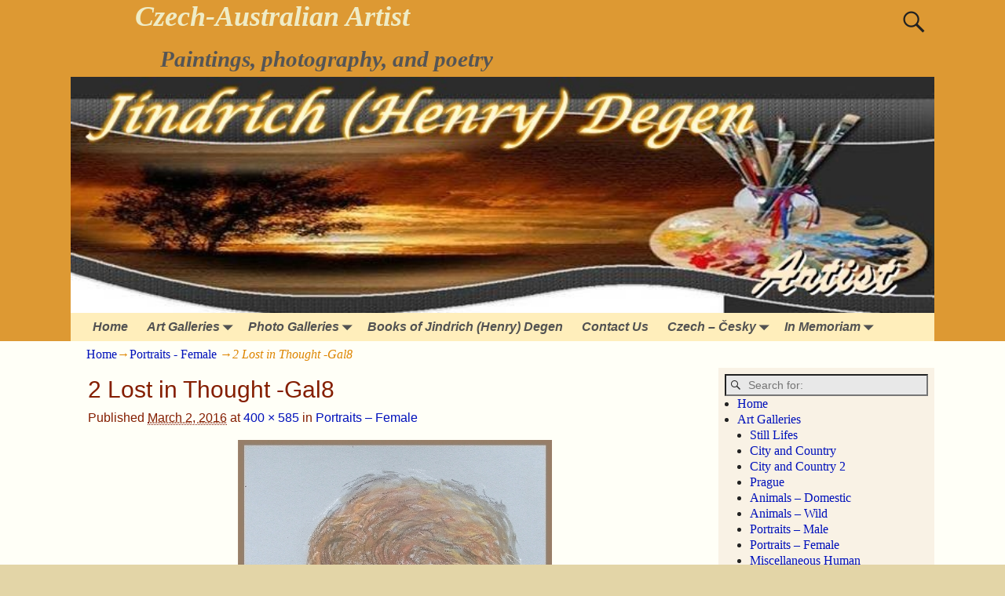

--- FILE ---
content_type: text/html; charset=UTF-8
request_url: https://henrydegen.com/art-galleries/portraits-female/2-lost-in-thought-gal8/
body_size: 12848
content:
<!DOCTYPE html>
<html lang="en-US">
<head>
    <meta charset="UTF-8"/>
    <meta name='viewport' content='width=device-width,initial-scale=1.0' />

    <link rel="profile" href="//gmpg.org/xfn/11"/>
    <link rel="pingback" href=""/>

    <!-- Self-host Google Fonts -->
<link href='https://henrydegen.com/wp-content/themes/weaver-xtreme/assets/css/fonts/google/google-fonts.min.css?ver=6.7' rel='stylesheet' type='text/css'>
<meta name='robots' content='index, follow, max-image-preview:large, max-snippet:-1, max-video-preview:-1' />

	<!-- This site is optimized with the Yoast SEO plugin v26.8 - https://yoast.com/product/yoast-seo-wordpress/ -->
	<title>2 Lost in Thought -Gal8 - Czech-Australian Artist</title>
	<link rel="canonical" href="https://henrydegen.com/art-galleries/portraits-female/2-lost-in-thought-gal8/" />
	<meta property="og:locale" content="en_US" />
	<meta property="og:type" content="article" />
	<meta property="og:title" content="2 Lost in Thought -Gal8 - Czech-Australian Artist" />
	<meta property="og:description" content="Lost in Thought" />
	<meta property="og:url" content="https://henrydegen.com/art-galleries/portraits-female/2-lost-in-thought-gal8/" />
	<meta property="og:site_name" content="Czech-Australian Artist" />
	<meta property="article:modified_time" content="2016-03-02T02:46:10+00:00" />
	<meta property="og:image" content="https://henrydegen.com/art-galleries/portraits-female/2-lost-in-thought-gal8" />
	<meta property="og:image:width" content="400" />
	<meta property="og:image:height" content="585" />
	<meta property="og:image:type" content="image/jpeg" />
	<meta name="twitter:card" content="summary_large_image" />
	<script type="application/ld+json" class="yoast-schema-graph">{"@context":"https://schema.org","@graph":[{"@type":"WebPage","@id":"https://henrydegen.com/art-galleries/portraits-female/2-lost-in-thought-gal8/","url":"https://henrydegen.com/art-galleries/portraits-female/2-lost-in-thought-gal8/","name":"2 Lost in Thought -Gal8 - Czech-Australian Artist","isPartOf":{"@id":"https://henrydegen.com/#website"},"primaryImageOfPage":{"@id":"https://henrydegen.com/art-galleries/portraits-female/2-lost-in-thought-gal8/#primaryimage"},"image":{"@id":"https://henrydegen.com/art-galleries/portraits-female/2-lost-in-thought-gal8/#primaryimage"},"thumbnailUrl":"https://henrydegen.com/wp-content/uploads/2016/02/2-Lost-in-Thought-Gal8.jpg","datePublished":"2016-03-02T02:44:41+00:00","dateModified":"2016-03-02T02:46:10+00:00","breadcrumb":{"@id":"https://henrydegen.com/art-galleries/portraits-female/2-lost-in-thought-gal8/#breadcrumb"},"inLanguage":"en-US","potentialAction":[{"@type":"ReadAction","target":["https://henrydegen.com/art-galleries/portraits-female/2-lost-in-thought-gal8/"]}]},{"@type":"ImageObject","inLanguage":"en-US","@id":"https://henrydegen.com/art-galleries/portraits-female/2-lost-in-thought-gal8/#primaryimage","url":"https://henrydegen.com/wp-content/uploads/2016/02/2-Lost-in-Thought-Gal8.jpg","contentUrl":"https://henrydegen.com/wp-content/uploads/2016/02/2-Lost-in-Thought-Gal8.jpg","width":400,"height":585,"caption":"Lost in Thought"},{"@type":"BreadcrumbList","@id":"https://henrydegen.com/art-galleries/portraits-female/2-lost-in-thought-gal8/#breadcrumb","itemListElement":[{"@type":"ListItem","position":1,"name":"Art Galleries","item":"https://henrydegen.com/art-galleries/"},{"@type":"ListItem","position":2,"name":"Portraits &#8211; Female","item":"https://henrydegen.com/art-galleries/portraits-female/"},{"@type":"ListItem","position":3,"name":"2 Lost in Thought -Gal8"}]},{"@type":"WebSite","@id":"https://henrydegen.com/#website","url":"https://henrydegen.com/","name":"Czech-Australian Artist","description":"Paintings, photography, and poetry","potentialAction":[{"@type":"SearchAction","target":{"@type":"EntryPoint","urlTemplate":"https://henrydegen.com/?s={search_term_string}"},"query-input":{"@type":"PropertyValueSpecification","valueRequired":true,"valueName":"search_term_string"}}],"inLanguage":"en-US"}]}</script>
	<!-- / Yoast SEO plugin. -->


<link rel="alternate" type="application/rss+xml" title="Czech-Australian Artist &raquo; Feed" href="https://henrydegen.com/feed/" />
<link rel="alternate" type="application/rss+xml" title="Czech-Australian Artist &raquo; Comments Feed" href="https://henrydegen.com/comments/feed/" />
<link rel="alternate" type="application/rss+xml" title="Czech-Australian Artist &raquo; 2 Lost in Thought -Gal8 Comments Feed" href="https://henrydegen.com/art-galleries/portraits-female/2-lost-in-thought-gal8/feed/" />
<link rel="alternate" title="oEmbed (JSON)" type="application/json+oembed" href="https://henrydegen.com/wp-json/oembed/1.0/embed?url=https%3A%2F%2Fhenrydegen.com%2Fart-galleries%2Fportraits-female%2F2-lost-in-thought-gal8%2F" />
<link rel="alternate" title="oEmbed (XML)" type="text/xml+oembed" href="https://henrydegen.com/wp-json/oembed/1.0/embed?url=https%3A%2F%2Fhenrydegen.com%2Fart-galleries%2Fportraits-female%2F2-lost-in-thought-gal8%2F&#038;format=xml" />
<style id='wp-img-auto-sizes-contain-inline-css' type='text/css'>
img:is([sizes=auto i],[sizes^="auto," i]){contain-intrinsic-size:3000px 1500px}
/*# sourceURL=wp-img-auto-sizes-contain-inline-css */
</style>
<style id='wp-emoji-styles-inline-css' type='text/css'>

	img.wp-smiley, img.emoji {
		display: inline !important;
		border: none !important;
		box-shadow: none !important;
		height: 1em !important;
		width: 1em !important;
		margin: 0 0.07em !important;
		vertical-align: -0.1em !important;
		background: none !important;
		padding: 0 !important;
	}
/*# sourceURL=wp-emoji-styles-inline-css */
</style>
<style id='wp-block-library-inline-css' type='text/css'>
:root{--wp-block-synced-color:#7a00df;--wp-block-synced-color--rgb:122,0,223;--wp-bound-block-color:var(--wp-block-synced-color);--wp-editor-canvas-background:#ddd;--wp-admin-theme-color:#007cba;--wp-admin-theme-color--rgb:0,124,186;--wp-admin-theme-color-darker-10:#006ba1;--wp-admin-theme-color-darker-10--rgb:0,107,160.5;--wp-admin-theme-color-darker-20:#005a87;--wp-admin-theme-color-darker-20--rgb:0,90,135;--wp-admin-border-width-focus:2px}@media (min-resolution:192dpi){:root{--wp-admin-border-width-focus:1.5px}}.wp-element-button{cursor:pointer}:root .has-very-light-gray-background-color{background-color:#eee}:root .has-very-dark-gray-background-color{background-color:#313131}:root .has-very-light-gray-color{color:#eee}:root .has-very-dark-gray-color{color:#313131}:root .has-vivid-green-cyan-to-vivid-cyan-blue-gradient-background{background:linear-gradient(135deg,#00d084,#0693e3)}:root .has-purple-crush-gradient-background{background:linear-gradient(135deg,#34e2e4,#4721fb 50%,#ab1dfe)}:root .has-hazy-dawn-gradient-background{background:linear-gradient(135deg,#faaca8,#dad0ec)}:root .has-subdued-olive-gradient-background{background:linear-gradient(135deg,#fafae1,#67a671)}:root .has-atomic-cream-gradient-background{background:linear-gradient(135deg,#fdd79a,#004a59)}:root .has-nightshade-gradient-background{background:linear-gradient(135deg,#330968,#31cdcf)}:root .has-midnight-gradient-background{background:linear-gradient(135deg,#020381,#2874fc)}:root{--wp--preset--font-size--normal:16px;--wp--preset--font-size--huge:42px}.has-regular-font-size{font-size:1em}.has-larger-font-size{font-size:2.625em}.has-normal-font-size{font-size:var(--wp--preset--font-size--normal)}.has-huge-font-size{font-size:var(--wp--preset--font-size--huge)}.has-text-align-center{text-align:center}.has-text-align-left{text-align:left}.has-text-align-right{text-align:right}.has-fit-text{white-space:nowrap!important}#end-resizable-editor-section{display:none}.aligncenter{clear:both}.items-justified-left{justify-content:flex-start}.items-justified-center{justify-content:center}.items-justified-right{justify-content:flex-end}.items-justified-space-between{justify-content:space-between}.screen-reader-text{border:0;clip-path:inset(50%);height:1px;margin:-1px;overflow:hidden;padding:0;position:absolute;width:1px;word-wrap:normal!important}.screen-reader-text:focus{background-color:#ddd;clip-path:none;color:#444;display:block;font-size:1em;height:auto;left:5px;line-height:normal;padding:15px 23px 14px;text-decoration:none;top:5px;width:auto;z-index:100000}html :where(.has-border-color){border-style:solid}html :where([style*=border-top-color]){border-top-style:solid}html :where([style*=border-right-color]){border-right-style:solid}html :where([style*=border-bottom-color]){border-bottom-style:solid}html :where([style*=border-left-color]){border-left-style:solid}html :where([style*=border-width]){border-style:solid}html :where([style*=border-top-width]){border-top-style:solid}html :where([style*=border-right-width]){border-right-style:solid}html :where([style*=border-bottom-width]){border-bottom-style:solid}html :where([style*=border-left-width]){border-left-style:solid}html :where(img[class*=wp-image-]){height:auto;max-width:100%}:where(figure){margin:0 0 1em}html :where(.is-position-sticky){--wp-admin--admin-bar--position-offset:var(--wp-admin--admin-bar--height,0px)}@media screen and (max-width:600px){html :where(.is-position-sticky){--wp-admin--admin-bar--position-offset:0px}}

/*# sourceURL=wp-block-library-inline-css */
</style><style id='global-styles-inline-css' type='text/css'>
:root{--wp--preset--aspect-ratio--square: 1;--wp--preset--aspect-ratio--4-3: 4/3;--wp--preset--aspect-ratio--3-4: 3/4;--wp--preset--aspect-ratio--3-2: 3/2;--wp--preset--aspect-ratio--2-3: 2/3;--wp--preset--aspect-ratio--16-9: 16/9;--wp--preset--aspect-ratio--9-16: 9/16;--wp--preset--color--black: #000000;--wp--preset--color--cyan-bluish-gray: #abb8c3;--wp--preset--color--white: #ffffff;--wp--preset--color--pale-pink: #f78da7;--wp--preset--color--vivid-red: #cf2e2e;--wp--preset--color--luminous-vivid-orange: #ff6900;--wp--preset--color--luminous-vivid-amber: #fcb900;--wp--preset--color--light-green-cyan: #7bdcb5;--wp--preset--color--vivid-green-cyan: #00d084;--wp--preset--color--pale-cyan-blue: #8ed1fc;--wp--preset--color--vivid-cyan-blue: #0693e3;--wp--preset--color--vivid-purple: #9b51e0;--wp--preset--gradient--vivid-cyan-blue-to-vivid-purple: linear-gradient(135deg,rgb(6,147,227) 0%,rgb(155,81,224) 100%);--wp--preset--gradient--light-green-cyan-to-vivid-green-cyan: linear-gradient(135deg,rgb(122,220,180) 0%,rgb(0,208,130) 100%);--wp--preset--gradient--luminous-vivid-amber-to-luminous-vivid-orange: linear-gradient(135deg,rgb(252,185,0) 0%,rgb(255,105,0) 100%);--wp--preset--gradient--luminous-vivid-orange-to-vivid-red: linear-gradient(135deg,rgb(255,105,0) 0%,rgb(207,46,46) 100%);--wp--preset--gradient--very-light-gray-to-cyan-bluish-gray: linear-gradient(135deg,rgb(238,238,238) 0%,rgb(169,184,195) 100%);--wp--preset--gradient--cool-to-warm-spectrum: linear-gradient(135deg,rgb(74,234,220) 0%,rgb(151,120,209) 20%,rgb(207,42,186) 40%,rgb(238,44,130) 60%,rgb(251,105,98) 80%,rgb(254,248,76) 100%);--wp--preset--gradient--blush-light-purple: linear-gradient(135deg,rgb(255,206,236) 0%,rgb(152,150,240) 100%);--wp--preset--gradient--blush-bordeaux: linear-gradient(135deg,rgb(254,205,165) 0%,rgb(254,45,45) 50%,rgb(107,0,62) 100%);--wp--preset--gradient--luminous-dusk: linear-gradient(135deg,rgb(255,203,112) 0%,rgb(199,81,192) 50%,rgb(65,88,208) 100%);--wp--preset--gradient--pale-ocean: linear-gradient(135deg,rgb(255,245,203) 0%,rgb(182,227,212) 50%,rgb(51,167,181) 100%);--wp--preset--gradient--electric-grass: linear-gradient(135deg,rgb(202,248,128) 0%,rgb(113,206,126) 100%);--wp--preset--gradient--midnight: linear-gradient(135deg,rgb(2,3,129) 0%,rgb(40,116,252) 100%);--wp--preset--font-size--small: 13px;--wp--preset--font-size--medium: 20px;--wp--preset--font-size--large: 36px;--wp--preset--font-size--x-large: 42px;--wp--preset--spacing--20: 0.44rem;--wp--preset--spacing--30: 0.67rem;--wp--preset--spacing--40: 1rem;--wp--preset--spacing--50: 1.5rem;--wp--preset--spacing--60: 2.25rem;--wp--preset--spacing--70: 3.38rem;--wp--preset--spacing--80: 5.06rem;--wp--preset--shadow--natural: 6px 6px 9px rgba(0, 0, 0, 0.2);--wp--preset--shadow--deep: 12px 12px 50px rgba(0, 0, 0, 0.4);--wp--preset--shadow--sharp: 6px 6px 0px rgba(0, 0, 0, 0.2);--wp--preset--shadow--outlined: 6px 6px 0px -3px rgb(255, 255, 255), 6px 6px rgb(0, 0, 0);--wp--preset--shadow--crisp: 6px 6px 0px rgb(0, 0, 0);}:where(.is-layout-flex){gap: 0.5em;}:where(.is-layout-grid){gap: 0.5em;}body .is-layout-flex{display: flex;}.is-layout-flex{flex-wrap: wrap;align-items: center;}.is-layout-flex > :is(*, div){margin: 0;}body .is-layout-grid{display: grid;}.is-layout-grid > :is(*, div){margin: 0;}:where(.wp-block-columns.is-layout-flex){gap: 2em;}:where(.wp-block-columns.is-layout-grid){gap: 2em;}:where(.wp-block-post-template.is-layout-flex){gap: 1.25em;}:where(.wp-block-post-template.is-layout-grid){gap: 1.25em;}.has-black-color{color: var(--wp--preset--color--black) !important;}.has-cyan-bluish-gray-color{color: var(--wp--preset--color--cyan-bluish-gray) !important;}.has-white-color{color: var(--wp--preset--color--white) !important;}.has-pale-pink-color{color: var(--wp--preset--color--pale-pink) !important;}.has-vivid-red-color{color: var(--wp--preset--color--vivid-red) !important;}.has-luminous-vivid-orange-color{color: var(--wp--preset--color--luminous-vivid-orange) !important;}.has-luminous-vivid-amber-color{color: var(--wp--preset--color--luminous-vivid-amber) !important;}.has-light-green-cyan-color{color: var(--wp--preset--color--light-green-cyan) !important;}.has-vivid-green-cyan-color{color: var(--wp--preset--color--vivid-green-cyan) !important;}.has-pale-cyan-blue-color{color: var(--wp--preset--color--pale-cyan-blue) !important;}.has-vivid-cyan-blue-color{color: var(--wp--preset--color--vivid-cyan-blue) !important;}.has-vivid-purple-color{color: var(--wp--preset--color--vivid-purple) !important;}.has-black-background-color{background-color: var(--wp--preset--color--black) !important;}.has-cyan-bluish-gray-background-color{background-color: var(--wp--preset--color--cyan-bluish-gray) !important;}.has-white-background-color{background-color: var(--wp--preset--color--white) !important;}.has-pale-pink-background-color{background-color: var(--wp--preset--color--pale-pink) !important;}.has-vivid-red-background-color{background-color: var(--wp--preset--color--vivid-red) !important;}.has-luminous-vivid-orange-background-color{background-color: var(--wp--preset--color--luminous-vivid-orange) !important;}.has-luminous-vivid-amber-background-color{background-color: var(--wp--preset--color--luminous-vivid-amber) !important;}.has-light-green-cyan-background-color{background-color: var(--wp--preset--color--light-green-cyan) !important;}.has-vivid-green-cyan-background-color{background-color: var(--wp--preset--color--vivid-green-cyan) !important;}.has-pale-cyan-blue-background-color{background-color: var(--wp--preset--color--pale-cyan-blue) !important;}.has-vivid-cyan-blue-background-color{background-color: var(--wp--preset--color--vivid-cyan-blue) !important;}.has-vivid-purple-background-color{background-color: var(--wp--preset--color--vivid-purple) !important;}.has-black-border-color{border-color: var(--wp--preset--color--black) !important;}.has-cyan-bluish-gray-border-color{border-color: var(--wp--preset--color--cyan-bluish-gray) !important;}.has-white-border-color{border-color: var(--wp--preset--color--white) !important;}.has-pale-pink-border-color{border-color: var(--wp--preset--color--pale-pink) !important;}.has-vivid-red-border-color{border-color: var(--wp--preset--color--vivid-red) !important;}.has-luminous-vivid-orange-border-color{border-color: var(--wp--preset--color--luminous-vivid-orange) !important;}.has-luminous-vivid-amber-border-color{border-color: var(--wp--preset--color--luminous-vivid-amber) !important;}.has-light-green-cyan-border-color{border-color: var(--wp--preset--color--light-green-cyan) !important;}.has-vivid-green-cyan-border-color{border-color: var(--wp--preset--color--vivid-green-cyan) !important;}.has-pale-cyan-blue-border-color{border-color: var(--wp--preset--color--pale-cyan-blue) !important;}.has-vivid-cyan-blue-border-color{border-color: var(--wp--preset--color--vivid-cyan-blue) !important;}.has-vivid-purple-border-color{border-color: var(--wp--preset--color--vivid-purple) !important;}.has-vivid-cyan-blue-to-vivid-purple-gradient-background{background: var(--wp--preset--gradient--vivid-cyan-blue-to-vivid-purple) !important;}.has-light-green-cyan-to-vivid-green-cyan-gradient-background{background: var(--wp--preset--gradient--light-green-cyan-to-vivid-green-cyan) !important;}.has-luminous-vivid-amber-to-luminous-vivid-orange-gradient-background{background: var(--wp--preset--gradient--luminous-vivid-amber-to-luminous-vivid-orange) !important;}.has-luminous-vivid-orange-to-vivid-red-gradient-background{background: var(--wp--preset--gradient--luminous-vivid-orange-to-vivid-red) !important;}.has-very-light-gray-to-cyan-bluish-gray-gradient-background{background: var(--wp--preset--gradient--very-light-gray-to-cyan-bluish-gray) !important;}.has-cool-to-warm-spectrum-gradient-background{background: var(--wp--preset--gradient--cool-to-warm-spectrum) !important;}.has-blush-light-purple-gradient-background{background: var(--wp--preset--gradient--blush-light-purple) !important;}.has-blush-bordeaux-gradient-background{background: var(--wp--preset--gradient--blush-bordeaux) !important;}.has-luminous-dusk-gradient-background{background: var(--wp--preset--gradient--luminous-dusk) !important;}.has-pale-ocean-gradient-background{background: var(--wp--preset--gradient--pale-ocean) !important;}.has-electric-grass-gradient-background{background: var(--wp--preset--gradient--electric-grass) !important;}.has-midnight-gradient-background{background: var(--wp--preset--gradient--midnight) !important;}.has-small-font-size{font-size: var(--wp--preset--font-size--small) !important;}.has-medium-font-size{font-size: var(--wp--preset--font-size--medium) !important;}.has-large-font-size{font-size: var(--wp--preset--font-size--large) !important;}.has-x-large-font-size{font-size: var(--wp--preset--font-size--x-large) !important;}
/*# sourceURL=global-styles-inline-css */
</style>

<style id='classic-theme-styles-inline-css' type='text/css'>
/*! This file is auto-generated */
.wp-block-button__link{color:#fff;background-color:#32373c;border-radius:9999px;box-shadow:none;text-decoration:none;padding:calc(.667em + 2px) calc(1.333em + 2px);font-size:1.125em}.wp-block-file__button{background:#32373c;color:#fff;text-decoration:none}
/*# sourceURL=/wp-includes/css/classic-themes.min.css */
</style>
<link rel='stylesheet' id='contact-form-7-css' href='https://henrydegen.com/wp-content/plugins/contact-form-7/includes/css/styles.css?ver=6.1.4' type='text/css' media='all' />
<link rel='stylesheet' id='atw-posts-style-sheet-css' href='https://henrydegen.com/wp-content/plugins/show-posts/atw-posts-style.min.css?ver=1.8.1' type='text/css' media='all' />
<link rel='stylesheet' id='heateor_sss_frontend_css-css' href='https://henrydegen.com/wp-content/plugins/sassy-social-share/public/css/sassy-social-share-public.css?ver=3.3.79' type='text/css' media='all' />
<style id='heateor_sss_frontend_css-inline-css' type='text/css'>
.heateor_sss_button_instagram span.heateor_sss_svg,a.heateor_sss_instagram span.heateor_sss_svg{background:radial-gradient(circle at 30% 107%,#fdf497 0,#fdf497 5%,#fd5949 45%,#d6249f 60%,#285aeb 90%)}.heateor_sss_horizontal_sharing .heateor_sss_svg,.heateor_sss_standard_follow_icons_container .heateor_sss_svg{color:#fff;border-width:0px;border-style:solid;border-color:transparent}.heateor_sss_horizontal_sharing .heateorSssTCBackground{color:#666}.heateor_sss_horizontal_sharing span.heateor_sss_svg:hover,.heateor_sss_standard_follow_icons_container span.heateor_sss_svg:hover{border-color:transparent;}.heateor_sss_vertical_sharing span.heateor_sss_svg,.heateor_sss_floating_follow_icons_container span.heateor_sss_svg{color:#fff;border-width:0px;border-style:solid;border-color:transparent;}.heateor_sss_vertical_sharing .heateorSssTCBackground{color:#666;}.heateor_sss_vertical_sharing span.heateor_sss_svg:hover,.heateor_sss_floating_follow_icons_container span.heateor_sss_svg:hover{border-color:transparent;}@media screen and (max-width:783px) {.heateor_sss_vertical_sharing{display:none!important}}
/*# sourceURL=heateor_sss_frontend_css-inline-css */
</style>
<link rel='stylesheet' id='weaverx-font-sheet-css' href='https://henrydegen.com/wp-content/themes/weaver-xtreme/assets/css/fonts.min.css?ver=6.7' type='text/css' media='all' />
<link rel='stylesheet' id='weaverx-style-sheet-css' href='https://henrydegen.com/wp-content/themes/weaver-xtreme/assets/css/style-weaverx.min.css?ver=6.7' type='text/css' media='all' />
<style id='weaverx-style-sheet-inline-css' type='text/css'>
#wrapper{max-width:1100px}a,.wrapper a{color:#0011BB}a:hover,.wrapper a:hover{color:#BB1100}#branding #header-image img{float:left}/* float-left*/.weaverx-theme-menu .current_page_item >a,.weaverx-theme-menu .current-menu-item >a,.weaverx-theme-menu .current-cat >a,.weaverx-theme-menu .current_page_ancestor >a,.weaverx-theme-menu .current-category-ancestor >a,.weaverx-theme-menu .current-menu-ancestor >a,.weaverx-theme-menu .current-menu-parent >a,.weaverx-theme-menu .current-category-parent >a{color:#222222 !important}.weaverx-theme-menu .current_page_item >a,.weaverx-theme-menu .current-menu-item >a,.weaverx-theme-menu .current-cat >a,.weaverx-theme-menu .current_page_ancestor >a,.weaverx-theme-menu .current-category-ancestor >a,.weaverx-theme-menu .current-menu-ancestor >a,.weaverx-theme-menu .current-menu-parent >a,.weaverx-theme-menu .current-category-parent >a{font-weight:bold}#comments-title h3,#comments-title h4,#respond h3{color:#000000}.commentlist li.comment,#respond{background-color:#F5F5DC}#respond input#submit{background-color:#D9D9C3}body{background-color:#E3D5A7}.menu-primary .wvrx-menu-container,.menu-primary .site-title-on-menu,.menu-primary .site-title-on-menu a{background-color:#FFEEBB}.menu-primary .wvrx-menu-container,.menu-primary .site-title-on-menu,.menu-primary .site-title-on-menu a{color:#525252}.menu-secondary .wvrx-menu-container{background-color:#FFEEBB}.menu-secondary .wvrx-menu-container{color:#525252}.menu-primary .wvrx-menu ul li a,.menu-primary .wvrx-menu ul.mega-menu li{background-color:#EEDDAA}.menu-primary .wvrx-menu ul li a,.menu-primary .wvrx-menu ul.mega-menu li{color:#000000}.menu-secondary .wvrx-menu ul li a,.menu-secondary .wvrx-menu ul.mega-menu li{background-color:#EEDDAA}.menu-secondary .wvrx-menu ul li a,.menu-secondary .wvrx-menu ul.mega-menu li{color:#000000}.menu-primary .wvrx-menu >li >a{color:#525252}.menu-primary .wvrx-menu >li >a:hover{color:#FFEEBB !important}.menu-primary .wvrx-menu >li >a:hover{background-color:#887755 !important}.menu-secondary .wvrx-menu >li >a{color:#525252}.menu-secondary .wvrx-menu >li >a:hover{color:#FFEEBB !important}.menu-secondary .wvrx-menu >li >a:hover{background-color:#887755 !important}.menu-primary .wvrx-menu ul li a{color:#000000}.menu-primary .wvrx-menu ul li a:hover{color:#000000 !important}.menu-primary .wvrx-menu ul li a:hover{background-color:#887755 !important}.menu-secondary .wvrx-menu ul li a{color:#000000}.menu-secondary .wvrx-menu ul li a:hover{color:#000000 !important}.menu-secondary .wvrx-menu ul li a:hover{background-color:#887755 !important}.menu-primary .menu-toggle-button{color:#525252}@media( min-width:768px){.menu-primary .wvrx-menu,.menu-primary .wvrx-menu-container{text-align:left}}.menu-primary .menu-arrows .toggle-submenu:after{color:#525252}.menu-primary .menu-arrows ul .toggle-submenu:after{color:#525252}.menu-primary .menu-arrows.is-mobile-menu.menu-arrows ul a .toggle-submenu:after{color:#525252}.menu-primary .menu-arrows ul .toggle-submenu:after{color:#000000}.menu-primary .is-mobile-menu.menu-arrows .toggle-submenu{background-color:#DECFA3}.menu-secondary .menu-toggle-button{color:#525252}@media( min-width:768px){.menu-secondary .wvrx-menu,.menu-secondary .wvrx-menu-container{text-align:left}}.menu-secondary .menu-arrows .toggle-submenu:after{color:#525252}.menu-secondary .menu-arrows ul .toggle-submenu:after{color:#525252}.menu-secondary .menu-arrows.is-mobile-menu.menu-arrows ul a .toggle-submenu:after{color:#525252}.menu-secondary .menu-arrows ul .toggle-submenu:after{color:#000000}.menu-secondary .is-mobile-menu.menu-arrows .toggle-submenu{background-color:#DECFA3}@media( min-width:768px){.menu-extra .wvrx-menu,.menu-extra .wvrx-menu-container{text-align:left}}@media screen and ( min-width:768px){}.l-widget-area-top{width:90%}@media (max-width:580px){.l-widget-area-top{width:100%}}.l-widget-area-bottom{width:90%}@media (max-width:580px){.l-widget-area-bottom{width:100%}}#primary-widget-area{background-color:#E8CBB9}.widget-area-primary{background-color:#E8CBB9}#secondary-widget-area{background-color:#F9F2E5}.widget-area-secondary{background-color:#F9F2E5}.widget-area-top{background-color:#F5F5DC}.widget-area-bottom{background-color:#DD3333}#header{background-color:#DD9933}#colophon{background-color:#FFDEAD}#footer-widget-area{background-color:#F5F5DC}.widget-area-footer{background-color:#F5F5DC}#content{color:#841E00}#container{background-color:#FFFFF7}#infobar{color:#DD8500}#wrapper{background-color:#FFFFF0}#wrapper{color:#222}.post-area{color:#6B6B6B}.wrapper #site-title a,.wrapper .site-title a{color:#EFECC6}#site-tagline >span,.site-tagline >span{color:#555555}.page-title{color:#841E00}.wrapper .post-title a,.wrapper .post-title a:visited{color:#000000}.widget-title{color:#000000}.wrapper .post-title a:hover{color:#BB1100}.blog .sticky{background-color:#F0F0D6}input,textarea{background-color:#F0F0D6}input,textarea{color:#222222}.menu-primary .wvrx-menu-container .search-form .search-submit{color:#525252}#content .search-form .search-submit{color:#841E00}#infobar .search-form .search-submit{color:#DD8500}#wrapper .search-form .search-submit{color:#222}#inject_fixedtop,#inject_fixedbottom,.wvrx-fixedtop,.wvrx-fixonscroll{max-width:1100px}@media ( max-width:1100px){.wvrx-fixedtop,.wvrx-fixonscroll,#inject_fixedtop,#inject_fixedbottom{left:0;margin-left:0 !important;margin-right:0 !important}}@media ( min-width:1100px){#inject_fixedtop{margin-left:-0px;margin-right:-0px}.wvrx-fixedtop,.wvrx-fixonscroll{margin-left:0;margin-right:calc( 0 - 0 - 0 )}}@media ( min-width:1100px){#inject_fixedbottom{margin-left:-0px;margin-right:-0px}}/* Custom CSS rules for Antique Ivory */
/*# sourceURL=weaverx-style-sheet-inline-css */
</style>
<script type="text/javascript" src="https://henrydegen.com/wp-includes/js/jquery/jquery.min.js?ver=3.7.1" id="jquery-core-js"></script>
<script type="text/javascript" src="https://henrydegen.com/wp-includes/js/jquery/jquery-migrate.min.js?ver=3.4.1" id="jquery-migrate-js"></script>
<script type="text/javascript" id="weaver-xtreme-JSLib-js-extra">
/* <![CDATA[ */
var wvrxOpts = {"useSmartMenus":"0","menuAltswitch":"767","mobileAltLabel":"","primaryScroll":"","primaryMove":"0","secondaryScroll":"","secondaryMove":"0","headerVideoClass":"has-header-video"};
//# sourceURL=weaver-xtreme-JSLib-js-extra
/* ]]> */
</script>
<script type="text/javascript" src="https://henrydegen.com/wp-content/themes/weaver-xtreme/assets/js/weaverxjslib.min.js?ver=6.7" id="weaver-xtreme-JSLib-js"></script>
<link rel="https://api.w.org/" href="https://henrydegen.com/wp-json/" /><link rel="alternate" title="JSON" type="application/json" href="https://henrydegen.com/wp-json/wp/v2/media/448" /><link rel="EditURI" type="application/rsd+xml" title="RSD" href="https://henrydegen.com/xmlrpc.php?rsd" />
<!-- Weaver Xtreme 6.7 ( 8 ) Antique Ivory --> <!-- Weaver Xtreme Theme Support 6.5.1 --> 
<!-- End of Weaver Xtreme options -->
<link rel="icon" href="https://henrydegen.com/wp-content/uploads/2016/02/cropped-2-Gerbera-32x32.jpg" sizes="32x32" />
<link rel="icon" href="https://henrydegen.com/wp-content/uploads/2016/02/cropped-2-Gerbera-192x192.jpg" sizes="192x192" />
<link rel="apple-touch-icon" href="https://henrydegen.com/wp-content/uploads/2016/02/cropped-2-Gerbera-180x180.jpg" />
<meta name="msapplication-TileImage" content="https://henrydegen.com/wp-content/uploads/2016/02/cropped-2-Gerbera-270x270.jpg" />
</head>
<!-- **** body **** -->
<body data-rsssl=1 class="attachment wp-singular attachment-template-default attachmentid-448 attachment-jpeg wp-embed-responsive wp-theme-weaver-xtreme single-author singular not-logged-in weaverx-theme-body wvrx-not-safari is-menu-desktop is-menu-default weaverx-page-attachment weaverx-sb-right weaverx-has-sb" itemtype="https://schema.org/WebPage" itemscope>

<a href="#page-bottom"
   id="page-top">&darr;</a> <!-- add custom CSS to use this page-bottom link -->
<div id="wvrx-page-width">&nbsp;</div>
<!--googleoff: all-->
<noscript><p
            style="border:1px solid red;font-size:14px;background-color:pink;padding:5px;margin-left:auto;margin-right:auto;max-width:640px;text-align:center;">
        JAVASCRIPT IS DISABLED. Please enable JavaScript on your browser to best view this site.</p>
</noscript>
<!--googleon: all--><!-- displayed only if JavaScript disabled -->

<div id="wrapper" class="wrapper font-serif align-center">
<div class="clear-preheader clear-both"></div>
<div id="header" class="header m-font-size font-georgia font-bold font-italic wvrx-fullwidth header-as-img">
<div id="header-inside" class="block-inside"><header id="branding" itemtype="https://schema.org/WPHeader" itemscope>
    <div id='title-tagline' class='clearfix  '>
    <h1 id="site-title"
        class="xl-font-size-title font-georgia font-italic"><a
                href="https://henrydegen.com/" title="Czech-Australian Artist"
                rel="home">
            Czech-Australian Artist</a></h1>

            <div id="header-search"
             class="hide-none"><form role="search"       method="get" class="search-form" action="https://henrydegen.com/">
    <label for="search-form-1">
        <span class="screen-reader-text">Search for:</span>
        <input type="search" id="search-form-1" class="search-field"
               placeholder="Search for:" value=""
               name="s"/>
    </label>
    <button type="submit" class="search-submit"><span class="genericon genericon-search"></span>
    </button>

</form>

</div><h2 id="site-tagline" class="hide-none"><span  class="m-font-size-title font-italic">Paintings, photography, and poetry</span></h2>    </div><!-- /.title-tagline -->
<div id="header-image" class="header-image header-image-type-std"><div id="wp-custom-header" class="wp-custom-header"><img src="https://henrydegen.com/wp-content/uploads/2016/02/cropped-Lucida-Caligraphy-Glow.jpg" width="810" height="222" alt="" srcset="https://henrydegen.com/wp-content/uploads/2016/02/cropped-Lucida-Caligraphy-Glow.jpg 810w, https://henrydegen.com/wp-content/uploads/2016/02/cropped-Lucida-Caligraphy-Glow-300x82.jpg 300w, https://henrydegen.com/wp-content/uploads/2016/02/cropped-Lucida-Caligraphy-Glow-768x210.jpg 768w" sizes="(max-width: 810px) 100vw, 810px" decoding="async" fetchpriority="high" /></div>
</div><!-- #header-image -->
<div class="clear-branding clear-both"></div>        </header><!-- #branding -->
        <div class="clear-menu-primary clear-both"></div>

<div id="nav-primary" class="menu-primary menu-primary-standard menu-type-standard" itemtype="https://schema.org/SiteNavigationElement" itemscope>
<div class="wvrx-menu-container font-sans-serif"><div class="wvrx-menu-clear"></div><ul id="menu-site-map" class="weaverx-theme-menu wvrx-menu menu-hover menu-alignleft"><li id="menu-item-11" class="menu-item menu-item-type-post_type menu-item-object-page menu-item-home menu-item-11"><a href="https://henrydegen.com/">Home</a></li>
<li id="menu-item-23" class="menu-item menu-item-type-post_type menu-item-object-page menu-item-has-children menu-item-23"><a href="https://henrydegen.com/art-galleries/">Art Galleries</a>
<ul class="sub-menu sub-menu-depth-0">
	<li id="menu-item-27" class="menu-item menu-item-type-post_type menu-item-object-page menu-item-27"><a href="https://henrydegen.com/art-galleries/still-lifes/">Still Lifes</a></li>
	<li id="menu-item-67" class="menu-item menu-item-type-post_type menu-item-object-page menu-item-67"><a href="https://henrydegen.com/art-galleries/city-and-country/">City and Country</a></li>
	<li id="menu-item-24200" class="menu-item menu-item-type-post_type menu-item-object-page menu-item-24200"><a href="https://henrydegen.com/art-galleries/city-and-country-2/">City and Country 2</a></li>
	<li id="menu-item-15975" class="menu-item menu-item-type-post_type menu-item-object-page menu-item-15975"><a href="https://henrydegen.com/art-galleries/prague/">Prague</a></li>
	<li id="menu-item-393" class="menu-item menu-item-type-post_type menu-item-object-page menu-item-393"><a href="https://henrydegen.com/art-galleries/animals/">Animals – Domestic</a></li>
	<li id="menu-item-425" class="menu-item menu-item-type-post_type menu-item-object-page menu-item-425"><a href="https://henrydegen.com/art-galleries/animals-wild/">Animals – Wild</a></li>
	<li id="menu-item-66" class="menu-item menu-item-type-post_type menu-item-object-page menu-item-66"><a href="https://henrydegen.com/art-galleries/portraits-male/">Portraits – Male</a></li>
	<li id="menu-item-65" class="menu-item menu-item-type-post_type menu-item-object-page menu-item-65"><a href="https://henrydegen.com/art-galleries/portraits-female/">Portraits – Female</a></li>
	<li id="menu-item-7305" class="menu-item menu-item-type-post_type menu-item-object-page menu-item-7305"><a href="https://henrydegen.com/art-galleries/miscellaneous-human/">Miscellaneous Human</a></li>
	<li id="menu-item-64" class="menu-item menu-item-type-post_type menu-item-object-page menu-item-64"><a href="https://henrydegen.com/art-galleries/inspired-by-nature/">Inspired by Nature</a></li>
	<li id="menu-item-63" class="menu-item menu-item-type-post_type menu-item-object-page menu-item-63"><a href="https://henrydegen.com/art-galleries/floral-inspiration/">Floral Inspiration</a></li>
	<li id="menu-item-23980" class="menu-item menu-item-type-post_type menu-item-object-page menu-item-23980"><a href="https://henrydegen.com/art-galleries/floral-inspiration-2/">Floral Inspiration 2</a></li>
	<li id="menu-item-23987" class="menu-item menu-item-type-post_type menu-item-object-page menu-item-23987"><a href="https://henrydegen.com/art-galleries/floral-inspiration-3a/">Floral Inspiration 3</a></li>
	<li id="menu-item-62" class="menu-item menu-item-type-post_type menu-item-object-page menu-item-62"><a href="https://henrydegen.com/art-galleries/growth-and-leafage/">Growth and Leafage</a></li>
	<li id="menu-item-61" class="menu-item menu-item-type-post_type menu-item-object-page menu-item-61"><a href="https://henrydegen.com/art-galleries/living-creatures/">Living Creatures</a></li>
	<li id="menu-item-60" class="menu-item menu-item-type-post_type menu-item-object-page menu-item-60"><a href="https://henrydegen.com/art-galleries/sound-and-colour/">Sound and Colour</a></li>
	<li id="menu-item-59" class="menu-item menu-item-type-post_type menu-item-object-page menu-item-59"><a href="https://henrydegen.com/art-galleries/inspired-by-townscapes/">Inspired by Townscapes</a></li>
	<li id="menu-item-58" class="menu-item menu-item-type-post_type menu-item-object-page menu-item-58"><a href="https://henrydegen.com/art-galleries/spatial-expression/">Spatial Expression</a></li>
	<li id="menu-item-20747" class="menu-item menu-item-type-post_type menu-item-object-page menu-item-20747"><a href="https://henrydegen.com/art-galleries/spatial-expression-2/">Spatial Expression 2</a></li>
	<li id="menu-item-57" class="menu-item menu-item-type-post_type menu-item-object-page menu-item-57"><a href="https://henrydegen.com/art-galleries/symmetry-and-asymmetry/">Symmetry and Asymmetry</a></li>
	<li id="menu-item-56" class="menu-item menu-item-type-post_type menu-item-object-page menu-item-56"><a href="https://henrydegen.com/art-galleries/spirituality/">Spirituality</a></li>
	<li id="menu-item-55" class="menu-item menu-item-type-post_type menu-item-object-page menu-item-55"><a href="https://henrydegen.com/art-galleries/visitors-comments/">Visitors&#8217; Comments</a></li>
</ul>
</li>
<li id="menu-item-84" class="menu-item menu-item-type-post_type menu-item-object-page menu-item-has-children menu-item-84"><a href="https://henrydegen.com/photo-galleries/">Photo Galleries</a>
<ul class="sub-menu sub-menu-depth-0">
	<li id="menu-item-140" class="menu-item menu-item-type-post_type menu-item-object-page menu-item-140"><a href="https://henrydegen.com/photo-galleries/nature-art-1/">Nature Art 1</a></li>
	<li id="menu-item-134" class="menu-item menu-item-type-post_type menu-item-object-page menu-item-134"><a href="https://henrydegen.com/photo-galleries/nature-art-2/">Nature Art 2</a></li>
	<li id="menu-item-139" class="menu-item menu-item-type-post_type menu-item-object-page menu-item-139"><a href="https://henrydegen.com/photo-galleries/nature-art-3/">Nature Art 3</a></li>
	<li id="menu-item-138" class="menu-item menu-item-type-post_type menu-item-object-page menu-item-138"><a href="https://henrydegen.com/photo-galleries/flower-close-ups-1/">Flower Close-Ups 1</a></li>
	<li id="menu-item-137" class="menu-item menu-item-type-post_type menu-item-object-page menu-item-137"><a href="https://henrydegen.com/photo-galleries/flower-close-ups-2/">Flower Close-Ups 2</a></li>
	<li id="menu-item-136" class="menu-item menu-item-type-post_type menu-item-object-page menu-item-136"><a href="https://henrydegen.com/photo-galleries/flower-close-ups-3/">Flower Close-Ups 3</a></li>
	<li id="menu-item-135" class="menu-item menu-item-type-post_type menu-item-object-page menu-item-135"><a href="https://henrydegen.com/photo-galleries/flower-close-ups-4/">Flower Close-Ups 4</a></li>
</ul>
</li>
<li id="menu-item-799" class="menu-item menu-item-type-post_type menu-item-object-page menu-item-799"><a href="https://henrydegen.com/books-jindrich-henry-degen/">Books of Jindrich (Henry) Degen</a></li>
<li id="menu-item-83" class="menu-item menu-item-type-post_type menu-item-object-page menu-item-83"><a href="https://henrydegen.com/contact-us/">Contact Us</a></li>
<li id="menu-item-88" class="menu-item menu-item-type-post_type menu-item-object-page menu-item-has-children menu-item-88"><a href="https://henrydegen.com/czech-cesky/">Czech – Česky</a>
<ul class="sub-menu sub-menu-depth-0">
	<li id="menu-item-96" class="menu-item menu-item-type-post_type menu-item-object-page menu-item-96"><a href="https://henrydegen.com/czech-cesky/zivotopis/">Životopis</a></li>
	<li id="menu-item-99" class="menu-item menu-item-type-post_type menu-item-object-page menu-item-99"><a href="https://henrydegen.com/czech-cesky/vytvarne-umeni/">Výtvarné umění</a></li>
	<li id="menu-item-112" class="menu-item menu-item-type-post_type menu-item-object-page menu-item-112"><a href="https://henrydegen.com/czech-cesky/fotografie/">Fotografie</a></li>
	<li id="menu-item-103" class="menu-item menu-item-type-post_type menu-item-object-page menu-item-103"><a href="https://henrydegen.com/czech-cesky/literarni-tvorba/">Literární tvorba</a></li>
</ul>
</li>
<li id="menu-item-4920" class="menu-item menu-item-type-post_type menu-item-object-page menu-item-has-children menu-item-4920"><a href="https://henrydegen.com/in-memoriam/">In Memoriam</a>
<ul class="sub-menu sub-menu-depth-0">
	<li id="menu-item-24440" class="menu-item menu-item-type-post_type menu-item-object-page menu-item-24440"><a href="https://henrydegen.com/in-memoriam/jindrich-degen-honoured-with-special-concert/">Jindrich Degen Honoured with a Special Concert</a></li>
</ul>
</li>
</ul><div style="clear:both;"></div></div></div><div class='clear-menu-primary-end' style='clear:both;'></div><!-- /.menu-primary -->


</div></div><div class='clear-header-end clear-both'></div><!-- #header-inside,#header -->

<div id="container" class="container container-attachment relative wvrx-fullwidth"><div id="container-inside" class="block-inside">

    <div id="infobar" class="">
        <span id="breadcrumbs"><span class="crumbs"><a href="https://henrydegen.com/">Home</a>&rarr;<a href="https://henrydegen.com/art-galleries/portraits-female/">Portraits - Female</a> &rarr;<span class="bcur-page">2 Lost in Thought -Gal8</span></span></span>        <span class='infobar_right'>
<span id="infobar_paginate"></span>
	</span></div>
    <div class="clear-info-bar-end" style="clear:both;">
    </div><!-- #infobar -->

    <div id="content" role="main" class="content l-content-rsb m-full s-full m-font-size font-verdana" itemtype="https://schema.org/ImageObject" itemprop="image" itemscope> <!-- attachment -->
    <nav id="nav-above">
        <h3 class="assistive-text">Image navigation</h3>
        <span class="nav-previous"><a href='https://henrydegen.com/art-galleries/portraits-female/1-the-red-blouse-page-010/'>&larr; Previous</a></span>
        <span class="nav-next"><a href='https://henrydegen.com/art-galleries/portraits-female/3-youth/'>Next &rarr;</a></span>
    </nav><!-- #nav-above -->

    <article id="post-448" class="page-image post-448 attachment type-attachment status-inherit hentry">
        			<header class="page-header">
								<h1 class="page-title entry-title font-verdana font-weight-normal" itemprop="headline name">2 Lost in Thought -Gal8</h1>
			</header><!-- .page-header -->
			        <div class="entry-meta ">
            <span class="meta-prep meta-prep-entry-date">Published </span> <span class="entry-date"><abbr class="published" title="2:44 am">March 2, 2016</abbr></span> at <a href="https://henrydegen.com/wp-content/uploads/2016/02/2-Lost-in-Thought-Gal8.jpg" title="Link to full-size image">400 &times; 585</a> in <a href="https://henrydegen.com/art-galleries/portraits-female/" title="Return to Portraits &#8211; Female" rel="gallery">Portraits &#8211; Female</a>        </div> <!-- .entry-meta -->

        </header> <!-- .entry-header -->

        <div class="entry-content clearfix">
            <div class="entry-attachment">
                                <a href="https://henrydegen.com/art-galleries/portraits-female/3-youth/"
                   title="2 Lost in Thought -Gal8"
                   rel="attachment"><img width="400" height="585" src="https://henrydegen.com/wp-content/uploads/2016/02/2-Lost-in-Thought-Gal8.jpg" class="attachment-large size-large" alt="" decoding="async" srcset="https://henrydegen.com/wp-content/uploads/2016/02/2-Lost-in-Thought-Gal8.jpg 400w, https://henrydegen.com/wp-content/uploads/2016/02/2-Lost-in-Thought-Gal8-205x300.jpg 205w" sizes="(max-width: 400px) 100vw, 400px" />                </a>
                                    <div class="entry-caption">
                        <p>Lost in Thought</p>
 <a class="more-link" href="https://henrydegen.com/art-galleries/portraits-female/2-lost-in-thought-gal8/"><span class="more-msg">Continue reading &rarr;</span></a>                    </div>
                                </div><!-- .entry-attachment -->
            <div class="entry-description">
                            </div><!-- .entry-description -->
        </div><!-- .entry-content -->

        <link itemprop="mainEntityOfPage" href="https://henrydegen.com/art-galleries/portraits-female/2-lost-in-thought-gal8/" />    </article><!-- #post-448 -->
    <nav id="nav-below">
        <h3 class="assistive-text">Image navigation</h3>
        <span class="nav-previous"><a href='https://henrydegen.com/art-galleries/portraits-female/1-the-red-blouse-page-010/'>&larr; Previous</a></span>
        <span class="nav-next"><a href='https://henrydegen.com/art-galleries/portraits-female/3-youth/'>Next &rarr;</a></span>
    </nav><!-- #nav-below -->
<div class="clear-sb-postcontent-attachment clear-both"></div><div class="clear-sitewide-bottom-widget-area clear-both"></div>
</div><!-- /#content -->

            <div id="secondary-widget-area" class="widget-area m-full s-full l-sb-right m-full s-full sb-float-right font-inherit"
                 role="complementary" itemtype="https://schema.org/WPSideBar" itemscope>
                <aside id="search-2" class="widget widget_search widget-1 widget-first widget-first-vert widget-odd"><form role="search"       method="get" class="search-form" action="https://henrydegen.com/">
    <label for="search-form-2">
        <span class="screen-reader-text">Search for:</span>
        <input type="search" id="search-form-2" class="search-field"
               placeholder="Search for:" value=""
               name="s"/>
    </label>
    <button type="submit" class="search-submit"><span class="genericon genericon-search"></span>
    </button>

</form>

</aside><aside id="nav_menu-2" class="widget widget_nav_menu widget-2 widget-last widget-last-vert widget-even"><div class="menu-site-map-container"><ul id="menu-site-map-1" class="menu"><li class="menu-item menu-item-type-post_type menu-item-object-page menu-item-home menu-item-11"><a href="https://henrydegen.com/">Home</a></li>
<li class="menu-item menu-item-type-post_type menu-item-object-page menu-item-has-children menu-item-23"><a href="https://henrydegen.com/art-galleries/">Art Galleries</a>
<ul class="sub-menu">
	<li class="menu-item menu-item-type-post_type menu-item-object-page menu-item-27"><a href="https://henrydegen.com/art-galleries/still-lifes/">Still Lifes</a></li>
	<li class="menu-item menu-item-type-post_type menu-item-object-page menu-item-67"><a href="https://henrydegen.com/art-galleries/city-and-country/">City and Country</a></li>
	<li class="menu-item menu-item-type-post_type menu-item-object-page menu-item-24200"><a href="https://henrydegen.com/art-galleries/city-and-country-2/">City and Country 2</a></li>
	<li class="menu-item menu-item-type-post_type menu-item-object-page menu-item-15975"><a href="https://henrydegen.com/art-galleries/prague/">Prague</a></li>
	<li class="menu-item menu-item-type-post_type menu-item-object-page menu-item-393"><a href="https://henrydegen.com/art-galleries/animals/">Animals – Domestic</a></li>
	<li class="menu-item menu-item-type-post_type menu-item-object-page menu-item-425"><a href="https://henrydegen.com/art-galleries/animals-wild/">Animals – Wild</a></li>
	<li class="menu-item menu-item-type-post_type menu-item-object-page menu-item-66"><a href="https://henrydegen.com/art-galleries/portraits-male/">Portraits – Male</a></li>
	<li class="menu-item menu-item-type-post_type menu-item-object-page menu-item-65"><a href="https://henrydegen.com/art-galleries/portraits-female/">Portraits – Female</a></li>
	<li class="menu-item menu-item-type-post_type menu-item-object-page menu-item-7305"><a href="https://henrydegen.com/art-galleries/miscellaneous-human/">Miscellaneous Human</a></li>
	<li class="menu-item menu-item-type-post_type menu-item-object-page menu-item-64"><a href="https://henrydegen.com/art-galleries/inspired-by-nature/">Inspired by Nature</a></li>
	<li class="menu-item menu-item-type-post_type menu-item-object-page menu-item-63"><a href="https://henrydegen.com/art-galleries/floral-inspiration/">Floral Inspiration</a></li>
	<li class="menu-item menu-item-type-post_type menu-item-object-page menu-item-23980"><a href="https://henrydegen.com/art-galleries/floral-inspiration-2/">Floral Inspiration 2</a></li>
	<li class="menu-item menu-item-type-post_type menu-item-object-page menu-item-23987"><a href="https://henrydegen.com/art-galleries/floral-inspiration-3a/">Floral Inspiration 3</a></li>
	<li class="menu-item menu-item-type-post_type menu-item-object-page menu-item-62"><a href="https://henrydegen.com/art-galleries/growth-and-leafage/">Growth and Leafage</a></li>
	<li class="menu-item menu-item-type-post_type menu-item-object-page menu-item-61"><a href="https://henrydegen.com/art-galleries/living-creatures/">Living Creatures</a></li>
	<li class="menu-item menu-item-type-post_type menu-item-object-page menu-item-60"><a href="https://henrydegen.com/art-galleries/sound-and-colour/">Sound and Colour</a></li>
	<li class="menu-item menu-item-type-post_type menu-item-object-page menu-item-59"><a href="https://henrydegen.com/art-galleries/inspired-by-townscapes/">Inspired by Townscapes</a></li>
	<li class="menu-item menu-item-type-post_type menu-item-object-page menu-item-58"><a href="https://henrydegen.com/art-galleries/spatial-expression/">Spatial Expression</a></li>
	<li class="menu-item menu-item-type-post_type menu-item-object-page menu-item-20747"><a href="https://henrydegen.com/art-galleries/spatial-expression-2/">Spatial Expression 2</a></li>
	<li class="menu-item menu-item-type-post_type menu-item-object-page menu-item-57"><a href="https://henrydegen.com/art-galleries/symmetry-and-asymmetry/">Symmetry and Asymmetry</a></li>
	<li class="menu-item menu-item-type-post_type menu-item-object-page menu-item-56"><a href="https://henrydegen.com/art-galleries/spirituality/">Spirituality</a></li>
	<li class="menu-item menu-item-type-post_type menu-item-object-page menu-item-55"><a href="https://henrydegen.com/art-galleries/visitors-comments/">Visitors&#8217; Comments</a></li>
</ul>
</li>
<li class="menu-item menu-item-type-post_type menu-item-object-page menu-item-has-children menu-item-84"><a href="https://henrydegen.com/photo-galleries/">Photo Galleries</a>
<ul class="sub-menu">
	<li class="menu-item menu-item-type-post_type menu-item-object-page menu-item-140"><a href="https://henrydegen.com/photo-galleries/nature-art-1/">Nature Art 1</a></li>
	<li class="menu-item menu-item-type-post_type menu-item-object-page menu-item-134"><a href="https://henrydegen.com/photo-galleries/nature-art-2/">Nature Art 2</a></li>
	<li class="menu-item menu-item-type-post_type menu-item-object-page menu-item-139"><a href="https://henrydegen.com/photo-galleries/nature-art-3/">Nature Art 3</a></li>
	<li class="menu-item menu-item-type-post_type menu-item-object-page menu-item-138"><a href="https://henrydegen.com/photo-galleries/flower-close-ups-1/">Flower Close-Ups 1</a></li>
	<li class="menu-item menu-item-type-post_type menu-item-object-page menu-item-137"><a href="https://henrydegen.com/photo-galleries/flower-close-ups-2/">Flower Close-Ups 2</a></li>
	<li class="menu-item menu-item-type-post_type menu-item-object-page menu-item-136"><a href="https://henrydegen.com/photo-galleries/flower-close-ups-3/">Flower Close-Ups 3</a></li>
	<li class="menu-item menu-item-type-post_type menu-item-object-page menu-item-135"><a href="https://henrydegen.com/photo-galleries/flower-close-ups-4/">Flower Close-Ups 4</a></li>
</ul>
</li>
<li class="menu-item menu-item-type-post_type menu-item-object-page menu-item-799"><a href="https://henrydegen.com/books-jindrich-henry-degen/">Books of Jindrich (Henry) Degen</a></li>
<li class="menu-item menu-item-type-post_type menu-item-object-page menu-item-83"><a href="https://henrydegen.com/contact-us/">Contact Us</a></li>
<li class="menu-item menu-item-type-post_type menu-item-object-page menu-item-has-children menu-item-88"><a href="https://henrydegen.com/czech-cesky/">Czech – Česky</a>
<ul class="sub-menu">
	<li class="menu-item menu-item-type-post_type menu-item-object-page menu-item-96"><a href="https://henrydegen.com/czech-cesky/zivotopis/">Životopis</a></li>
	<li class="menu-item menu-item-type-post_type menu-item-object-page menu-item-99"><a href="https://henrydegen.com/czech-cesky/vytvarne-umeni/">Výtvarné umění</a></li>
	<li class="menu-item menu-item-type-post_type menu-item-object-page menu-item-112"><a href="https://henrydegen.com/czech-cesky/fotografie/">Fotografie</a></li>
	<li class="menu-item menu-item-type-post_type menu-item-object-page menu-item-103"><a href="https://henrydegen.com/czech-cesky/literarni-tvorba/">Literární tvorba</a></li>
</ul>
</li>
<li class="menu-item menu-item-type-post_type menu-item-object-page menu-item-has-children menu-item-4920"><a href="https://henrydegen.com/in-memoriam/">In Memoriam</a>
<ul class="sub-menu">
	<li class="menu-item menu-item-type-post_type menu-item-object-page menu-item-24440"><a href="https://henrydegen.com/in-memoriam/jindrich-degen-honoured-with-special-concert/">Jindrich Degen Honoured with a Special Concert</a></li>
</ul>
</li>
</ul></div></aside><div class="clear-secondary-widget-area clear-both"></div>            </div><!-- secondary-widget-area -->
            <div class="clear-secondary-widget-area clear-both"></div>
<div class='clear-container-end clear-both'></div></div></div><!-- /#container-inside, #container -->
<footer id="colophon" class="colophon wvrx-fullwidth" itemtype="https://schema.org/WPFooter" itemscope>
    <div id="colophon-inside" class="block-inside">
    <div id="site-ig-wrap"><span id="site-info">
&copy;2026 - <a href="https://henrydegen.com/" title="Czech-Australian Artist" rel="home">Czech-Australian Artist</a>        </span> <!-- #site-info -->
        <span id="site-generator"><a href="//wordpress.org/" title="Proudly powered by WordPress" target="_blank" rel="nofollow"><span style="font-size:120%;padding-top:2px" class="genericon genericon-wordpress"></span> - <a href="//weavertheme.com/weaver-xtreme" target="_blank" title="Weaver Xtreme Theme" rel="nofollow">Weaver Xtreme Theme</a> </span> <!-- #site-generator --><div class="clear-site-generator clear-both"></div>        </div><!-- #site-ig-wrap -->
        <div class="clear-site-ig-wrap clear-both"></div>        </div></footer><!-- #colophon-inside, #colophon -->
        <div class="clear-colophon clear-both"></div></div><!-- /#wrapper --><div class='clear-wrapper-end' style='clear:both;'></div>

<a href="#page-top" id="page-bottom">&uarr;</a>
<script type="speculationrules">
{"prefetch":[{"source":"document","where":{"and":[{"href_matches":"/*"},{"not":{"href_matches":["/wp-*.php","/wp-admin/*","/wp-content/uploads/*","/wp-content/*","/wp-content/plugins/*","/wp-content/themes/weaver-xtreme/*","/*\\?(.+)"]}},{"not":{"selector_matches":"a[rel~=\"nofollow\"]"}},{"not":{"selector_matches":".no-prefetch, .no-prefetch a"}}]},"eagerness":"conservative"}]}
</script>
<script type="text/javascript" src="https://henrydegen.com/wp-includes/js/comment-reply.min.js?ver=5ece9b592a469a9f5d35a5fe908b3b7d" id="comment-reply-js" async="async" data-wp-strategy="async" fetchpriority="low"></script>
<script type="text/javascript" id="weaver-xtreme-JSLibEnd-js-extra">
/* <![CDATA[ */
var wvrxEndOpts = {"hideTip":"0","hFontFamily":"0","hFontMult":"0.875","sbLayout":"right","flowColor":"0","full_browser_height":"0","primary":"0","secondary":"0","top":"0","bottom":"0","header_sb":"0","footer_sb":"0"};
//# sourceURL=weaver-xtreme-JSLibEnd-js-extra
/* ]]> */
</script>
<script type="text/javascript" src="https://henrydegen.com/wp-content/themes/weaver-xtreme/assets/js/weaverxjslib-end.min.js?ver=6.7" id="weaver-xtreme-JSLibEnd-js"></script>
<script type="text/javascript" src="https://henrydegen.com/wp-includes/js/dist/hooks.min.js?ver=dd5603f07f9220ed27f1" id="wp-hooks-js"></script>
<script type="text/javascript" src="https://henrydegen.com/wp-includes/js/dist/i18n.min.js?ver=c26c3dc7bed366793375" id="wp-i18n-js"></script>
<script type="text/javascript" id="wp-i18n-js-after">
/* <![CDATA[ */
wp.i18n.setLocaleData( { 'text direction\u0004ltr': [ 'ltr' ] } );
//# sourceURL=wp-i18n-js-after
/* ]]> */
</script>
<script type="text/javascript" src="https://henrydegen.com/wp-content/plugins/contact-form-7/includes/swv/js/index.js?ver=6.1.4" id="swv-js"></script>
<script type="text/javascript" id="contact-form-7-js-before">
/* <![CDATA[ */
var wpcf7 = {
    "api": {
        "root": "https:\/\/henrydegen.com\/wp-json\/",
        "namespace": "contact-form-7\/v1"
    },
    "cached": 1
};
//# sourceURL=contact-form-7-js-before
/* ]]> */
</script>
<script type="text/javascript" src="https://henrydegen.com/wp-content/plugins/contact-form-7/includes/js/index.js?ver=6.1.4" id="contact-form-7-js"></script>
<script type="text/javascript" id="wpfront-scroll-top-js-extra">
/* <![CDATA[ */
var wpfront_scroll_top_data = {"data":{"css":"#wpfront-scroll-top-container{position:fixed;cursor:pointer;z-index:9999;border:none;outline:none;background-color:rgba(0,0,0,0);box-shadow:none;outline-style:none;text-decoration:none;opacity:0;display:none;align-items:center;justify-content:center;margin:0;padding:0}#wpfront-scroll-top-container.show{display:flex;opacity:1}#wpfront-scroll-top-container .sr-only{position:absolute;width:1px;height:1px;padding:0;margin:-1px;overflow:hidden;clip:rect(0,0,0,0);white-space:nowrap;border:0}#wpfront-scroll-top-container .text-holder{padding:3px 10px;-webkit-border-radius:3px;border-radius:3px;-webkit-box-shadow:4px 4px 5px 0px rgba(50,50,50,.5);-moz-box-shadow:4px 4px 5px 0px rgba(50,50,50,.5);box-shadow:4px 4px 5px 0px rgba(50,50,50,.5)}#wpfront-scroll-top-container{right:20px;bottom:20px;}@media screen and (max-width:640px){#wpfront-scroll-top-container{visibility:hidden;}}#wpfront-scroll-top-container img{width:auto;height:auto;}#wpfront-scroll-top-container .text-holder{color:#ffffff;background-color:#000000;width:auto;height:auto;;}#wpfront-scroll-top-container .text-holder:hover{background-color:#000000;}#wpfront-scroll-top-container i{color:#000000;}","html":"\u003Cbutton id=\"wpfront-scroll-top-container\" aria-label=\"\" title=\"\" \u003E\u003Cimg src=\"https://henrydegen.com/wp-content/plugins/wpfront-scroll-top/includes/assets/icons/6.png\" alt=\"\" title=\"\"\u003E\u003C/button\u003E","data":{"hide_iframe":false,"button_fade_duration":200,"auto_hide":false,"auto_hide_after":2,"scroll_offset":400,"button_opacity":0.8,"button_action":"top","button_action_element_selector":"","button_action_container_selector":"html, body","button_action_element_offset":0,"scroll_duration":400}}};
//# sourceURL=wpfront-scroll-top-js-extra
/* ]]> */
</script>
<script type="text/javascript" src="https://henrydegen.com/wp-content/plugins/wpfront-scroll-top/includes/assets/wpfront-scroll-top.min.js?ver=3.0.1.09211" id="wpfront-scroll-top-js" defer="defer" data-wp-strategy="defer"></script>
<script type="text/javascript" id="heateor_sss_sharing_js-js-before">
/* <![CDATA[ */
function heateorSssLoadEvent(e) {var t=window.onload;if (typeof window.onload!="function") {window.onload=e}else{window.onload=function() {t();e()}}};	var heateorSssSharingAjaxUrl = 'https://henrydegen.com/wp-admin/admin-ajax.php', heateorSssCloseIconPath = 'https://henrydegen.com/wp-content/plugins/sassy-social-share/public/../images/close.png', heateorSssPluginIconPath = 'https://henrydegen.com/wp-content/plugins/sassy-social-share/public/../images/logo.png', heateorSssHorizontalSharingCountEnable = 1, heateorSssVerticalSharingCountEnable = 0, heateorSssSharingOffset = -10; var heateorSssMobileStickySharingEnabled = 0;var heateorSssCopyLinkMessage = "Link copied.";var heateorSssUrlCountFetched = [], heateorSssSharesText = 'Shares', heateorSssShareText = 'Share';function heateorSssPopup(e) {window.open(e,"popUpWindow","height=400,width=600,left=400,top=100,resizable,scrollbars,toolbar=0,personalbar=0,menubar=no,location=no,directories=no,status")}
//# sourceURL=heateor_sss_sharing_js-js-before
/* ]]> */
</script>
<script type="text/javascript" src="https://henrydegen.com/wp-content/plugins/sassy-social-share/public/js/sassy-social-share-public.js?ver=3.3.79" id="heateor_sss_sharing_js-js"></script>
<script id="wp-emoji-settings" type="application/json">
{"baseUrl":"https://s.w.org/images/core/emoji/17.0.2/72x72/","ext":".png","svgUrl":"https://s.w.org/images/core/emoji/17.0.2/svg/","svgExt":".svg","source":{"concatemoji":"https://henrydegen.com/wp-includes/js/wp-emoji-release.min.js?ver=5ece9b592a469a9f5d35a5fe908b3b7d"}}
</script>
<script type="module">
/* <![CDATA[ */
/*! This file is auto-generated */
const a=JSON.parse(document.getElementById("wp-emoji-settings").textContent),o=(window._wpemojiSettings=a,"wpEmojiSettingsSupports"),s=["flag","emoji"];function i(e){try{var t={supportTests:e,timestamp:(new Date).valueOf()};sessionStorage.setItem(o,JSON.stringify(t))}catch(e){}}function c(e,t,n){e.clearRect(0,0,e.canvas.width,e.canvas.height),e.fillText(t,0,0);t=new Uint32Array(e.getImageData(0,0,e.canvas.width,e.canvas.height).data);e.clearRect(0,0,e.canvas.width,e.canvas.height),e.fillText(n,0,0);const a=new Uint32Array(e.getImageData(0,0,e.canvas.width,e.canvas.height).data);return t.every((e,t)=>e===a[t])}function p(e,t){e.clearRect(0,0,e.canvas.width,e.canvas.height),e.fillText(t,0,0);var n=e.getImageData(16,16,1,1);for(let e=0;e<n.data.length;e++)if(0!==n.data[e])return!1;return!0}function u(e,t,n,a){switch(t){case"flag":return n(e,"\ud83c\udff3\ufe0f\u200d\u26a7\ufe0f","\ud83c\udff3\ufe0f\u200b\u26a7\ufe0f")?!1:!n(e,"\ud83c\udde8\ud83c\uddf6","\ud83c\udde8\u200b\ud83c\uddf6")&&!n(e,"\ud83c\udff4\udb40\udc67\udb40\udc62\udb40\udc65\udb40\udc6e\udb40\udc67\udb40\udc7f","\ud83c\udff4\u200b\udb40\udc67\u200b\udb40\udc62\u200b\udb40\udc65\u200b\udb40\udc6e\u200b\udb40\udc67\u200b\udb40\udc7f");case"emoji":return!a(e,"\ud83e\u1fac8")}return!1}function f(e,t,n,a){let r;const o=(r="undefined"!=typeof WorkerGlobalScope&&self instanceof WorkerGlobalScope?new OffscreenCanvas(300,150):document.createElement("canvas")).getContext("2d",{willReadFrequently:!0}),s=(o.textBaseline="top",o.font="600 32px Arial",{});return e.forEach(e=>{s[e]=t(o,e,n,a)}),s}function r(e){var t=document.createElement("script");t.src=e,t.defer=!0,document.head.appendChild(t)}a.supports={everything:!0,everythingExceptFlag:!0},new Promise(t=>{let n=function(){try{var e=JSON.parse(sessionStorage.getItem(o));if("object"==typeof e&&"number"==typeof e.timestamp&&(new Date).valueOf()<e.timestamp+604800&&"object"==typeof e.supportTests)return e.supportTests}catch(e){}return null}();if(!n){if("undefined"!=typeof Worker&&"undefined"!=typeof OffscreenCanvas&&"undefined"!=typeof URL&&URL.createObjectURL&&"undefined"!=typeof Blob)try{var e="postMessage("+f.toString()+"("+[JSON.stringify(s),u.toString(),c.toString(),p.toString()].join(",")+"));",a=new Blob([e],{type:"text/javascript"});const r=new Worker(URL.createObjectURL(a),{name:"wpTestEmojiSupports"});return void(r.onmessage=e=>{i(n=e.data),r.terminate(),t(n)})}catch(e){}i(n=f(s,u,c,p))}t(n)}).then(e=>{for(const n in e)a.supports[n]=e[n],a.supports.everything=a.supports.everything&&a.supports[n],"flag"!==n&&(a.supports.everythingExceptFlag=a.supports.everythingExceptFlag&&a.supports[n]);var t;a.supports.everythingExceptFlag=a.supports.everythingExceptFlag&&!a.supports.flag,a.supports.everything||((t=a.source||{}).concatemoji?r(t.concatemoji):t.wpemoji&&t.twemoji&&(r(t.twemoji),r(t.wpemoji)))});
//# sourceURL=https://henrydegen.com/wp-includes/js/wp-emoji-loader.min.js
/* ]]> */
</script>
</body>
</html>

<!-- Dynamic page generated in 0.184 seconds. -->
<!-- Cached page generated by WP-Super-Cache on 2026-01-27 16:03:11 -->

<!-- Compression = gzip -->